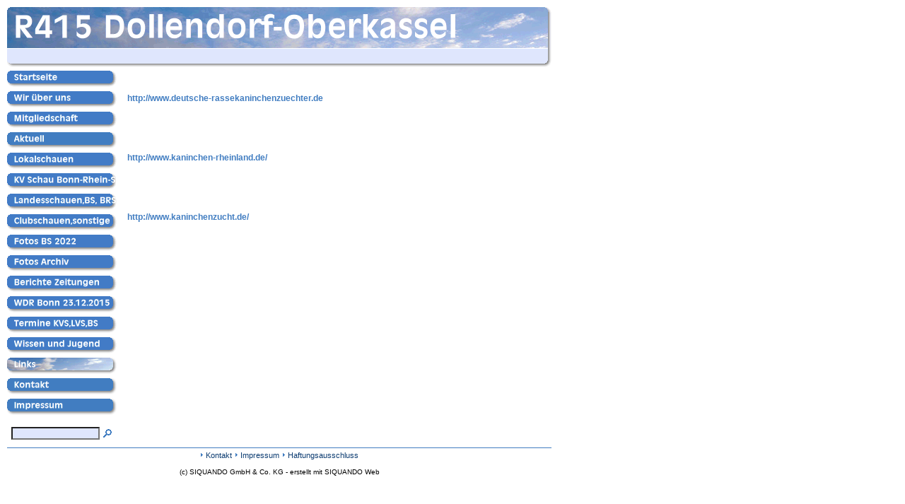

--- FILE ---
content_type: text/html
request_url: http://www.r415dollendorf-oberkassel.de/links/index.html
body_size: 2482
content:
<!DOCTYPE HTML PUBLIC "-//W3C//DTD HTML 4.0 Transitional//EN">

<html>
<head>
<title></title>
<meta http-equiv="X-UA-Compatible" content="IE=EmulateIE7">
<meta http-equiv="content-language" content="de">
<meta http-equiv="content-type" content="text/html; charset=ISO-8859-1">
<meta http-equiv="expires" content="0">
<meta name="author" content="">
<meta name="description" content="">
<meta name="keywords" lang="de" content="">
<meta name="generator" content="SIQUANDO Web 11 (#2271-0072)">
<link rel="canonical" href="http://www.r415dollendorf-oberkassel.de/links/index.html" >
<link rel="stylesheet" type="text/css" href="../assets/s.css">
<link rel="stylesheet" type="text/css" href="../assets/ssb.css">
<script type="text/javascript" src="../assets/jq.js"></script>
</head>

<script type="text/javascript">
  agent = navigator.userAgent;
  yes = 0;
  if(agent.substring(0,7) == "Mozilla")
    {
    if( parseInt(agent.substring(8,9)) >= 3)
	  {
	  yes = 1;
	  }
    }

  if(yes)
    {
              p1n = new Image();
        p1n.src = "../images/pmth1.gif";
        p1h = new Image();
        p1h.src = "../images/pmths1.gif";
              p2n = new Image();
        p2n.src = "../images/pmth2.gif";
        p2h = new Image();
        p2h.src = "../images/pmths2.gif";
              p3n = new Image();
        p3n.src = "../images/pmth3.gif";
        p3h = new Image();
        p3h.src = "../images/pmths3.gif";
              p4n = new Image();
        p4n.src = "../images/pmth4.gif";
        p4h = new Image();
        p4h.src = "../images/pmths4.gif";
              p5n = new Image();
        p5n.src = "../images/pmth5.gif";
        p5h = new Image();
        p5h.src = "../images/pmths5.gif";
              p6n = new Image();
        p6n.src = "../images/pmth6.gif";
        p6h = new Image();
        p6h.src = "../images/pmths6.gif";
              p7n = new Image();
        p7n.src = "../images/pmth7.gif";
        p7h = new Image();
        p7h.src = "../images/pmths7.gif";
              p8n = new Image();
        p8n.src = "../images/pmth8.gif";
        p8h = new Image();
        p8h.src = "../images/pmths8.gif";
              p9n = new Image();
        p9n.src = "../images/pmth9.gif";
        p9h = new Image();
        p9h.src = "../images/pmths9.gif";
              p10n = new Image();
        p10n.src = "../images/pmth10.gif";
        p10h = new Image();
        p10h.src = "../images/pmths10.gif";
              p11n = new Image();
        p11n.src = "../images/pmth11.gif";
        p11h = new Image();
        p11h.src = "../images/pmths11.gif";
              p12n = new Image();
        p12n.src = "../images/pmth12.gif";
        p12h = new Image();
        p12h.src = "../images/pmths12.gif";
              p13n = new Image();
        p13n.src = "../images/pmth13.gif";
        p13h = new Image();
        p13h.src = "../images/pmths13.gif";
              p14n = new Image();
        p14n.src = "../images/pmth14.gif";
        p14h = new Image();
        p14h.src = "../images/pmths14.gif";
              p15n = new Image();
        p15n.src = "../images/pmth15.gif";
        p15h = new Image();
        p15h.src = "../images/pmths15.gif";
              p16n = new Image();
        p16n.src = "../images/pmth16.gif";
        p16h = new Image();
        p16h.src = "../images/pmths16.gif";
            p0n = new Image();
      p0n.src = "../images/pmth0.gif";
      p0h = new Image();
      p0h.src = "../images/pmths0.gif";
	}
  function CI(imgNum,imgName)
	{
	if(yes)
	  {
	  document.images[imgNum].src = eval(imgName + ".src")
	  }
	}
</script>


<body marginwidth="10" marginheight="10" topmargin="10" leftmargin="10" bgcolor="#ffffff" text="#000000" link="#ffffff" vlink="#ffffff" alink="#ffffff" bottommargin="10" rightmargin="10">
<table cellpadding="0" cellspacing="0" border="0">
<tr>
<td colspan="2"><img src="../images/plogo.gif" width="770" height="61" alt="" border="0"></td>
</tr>

<tr>
<td bgcolor="#DFE6FD" align="right"><span class="small">
</span>
</td>
<td><img src="../images/plogomr.gif" width="15" height="16" alt="" border="0"></td>
</tr>
<tr>
<td><img src="../images/plogobl.gif" width="755" height="13" alt="" border="0"></td>
<td><img src="../images/plogobr.gif" width="15" height="13" alt="" border="0"></td>
</tr>

</table>

<table cellpadding="0" cellspacing="0" border="0">

<tr>
<td valign="top"><table cellpadding="0" cellspacing="0" border="0">

  <td colspan="3"><a href="../index.php"  onmouseover="CI('p0','p0h');return true" onmouseout="CI('p0','p0n');return true""><img src="../images/pmth0.gif" width="155" height="29" name="p0" alt="" border="0"></a><td>
</tr>

      <tr>
          <td colspan="3"><a href="../haus/index.html"  onmouseover="CI('p1','p1h');return true" onmouseout="CI('p1','p1n');return true""><img src="../images/pmth1.gif" width="155" height="29" name="p1" alt="" border="0"></a><td>
        </tr>
        <tr>
          <td colspan="3"><a href="../mitgliedschaft/index.html"  onmouseover="CI('p2','p2h');return true" onmouseout="CI('p2','p2n');return true""><img src="../images/pmth2.gif" width="155" height="29" name="p2" alt="" border="0"></a><td>
        </tr>
        <tr>
          <td colspan="3"><a href="../aktuell/index.html"  onmouseover="CI('p3','p3h');return true" onmouseout="CI('p3','p3n');return true""><img src="../images/pmth3.gif" width="155" height="29" name="p3" alt="" border="0"></a><td>
        </tr>
        <tr>
          <td colspan="3"><a href="../service/index.html"  onmouseover="CI('p4','p4h');return true" onmouseout="CI('p4','p4n');return true""><img src="../images/pmth4.gif" width="155" height="29" name="p4" alt="" border="0"></a><td>
        </tr>
        <tr>
          <td colspan="3"><a href="../gaestebuch/index.html"  onmouseover="CI('p5','p5h');return true" onmouseout="CI('p5','p5n');return true""><img src="../images/pmth5.gif" width="155" height="29" name="p5" alt="" border="0"></a><td>
        </tr>
        <tr>
          <td colspan="3"><a href="../sitemap/index.html"  onmouseover="CI('p6','p6h');return true" onmouseout="CI('p6','p6n');return true""><img src="../images/pmth6.gif" width="155" height="29" name="p6" alt="" border="0"></a><td>
        </tr>
        <tr>
          <td colspan="3"><a href="../clubschauensonstige/index.html"  onmouseover="CI('p7','p7h');return true" onmouseout="CI('p7','p7n');return true""><img src="../images/pmth7.gif" width="155" height="29" name="p7" alt="" border="0"></a><td>
        </tr>
        <tr>
          <td colspan="3"><a href="../fotos-brs-2013/index.html"  onmouseover="CI('p8','p8h');return true" onmouseout="CI('p8','p8n');return true""><img src="../images/pmth8.gif" width="155" height="29" name="p8" alt="" border="0"></a><td>
        </tr>
        <tr>
          <td colspan="3"><a href="../fotos-archiv/index.html"  onmouseover="CI('p9','p9h');return true" onmouseout="CI('p9','p9n');return true""><img src="../images/pmth9.gif" width="155" height="29" name="p9" alt="" border="0"></a><td>
        </tr>
        <tr>
          <td colspan="3"><a href="../berichte-zeitungen/index.html"  onmouseover="CI('p10','p10h');return true" onmouseout="CI('p10','p10n');return true""><img src="../images/pmth10.gif" width="155" height="29" name="p10" alt="" border="0"></a><td>
        </tr>
        <tr>
          <td colspan="3"><a href="../kinder/index.html"  onmouseover="CI('p11','p11h');return true" onmouseout="CI('p11','p11n');return true""><img src="../images/pmth11.gif" width="155" height="29" name="p11" alt="" border="0"></a><td>
        </tr>
        <tr>
          <td colspan="3"><a href="../termine-kvslvsbs/index.html"  onmouseover="CI('p12','p12h');return true" onmouseout="CI('p12','p12n');return true""><img src="../images/pmth12.gif" width="155" height="29" name="p12" alt="" border="0"></a><td>
        </tr>
        <tr>
          <td colspan="3"><a href="../wissen-und-jugend/index.html"  onmouseover="CI('p13','p13h');return true" onmouseout="CI('p13','p13n');return true""><img src="../images/pmth13.gif" width="155" height="29" name="p13" alt="" border="0"></a><td>
        </tr>
        <tr>
          <td colspan="3"><a href="./index.html"><img src="../images/pmths14.gif" width="155" height="29" alt="" border="0"></a><td>
        </tr>
        <tr>
          <td colspan="3"><a href="../kontakt/index.html"  onmouseover="CI('p15','p15h');return true" onmouseout="CI('p15','p15n');return true""><img src="../images/pmth15.gif" width="155" height="29" name="p15" alt="" border="0"></a><td>
        </tr>
        <tr>
          <td colspan="3"><a href="../impressum/index.html"  onmouseover="CI('p16','p16h');return true" onmouseout="CI('p16','p16n');return true""><img src="../images/pmth16.gif" width="155" height="29" name="p16" alt="" border="0"></a><td>
        </tr>
  <tr>
<td colspan="3">
<table cellpadding="0" cellspacing="0" border="0">
<tr><form name="search" action="../fts.php" method="get">
<td><img src="../images/pcp.gif" width="6" height="40" alt="" border="0"></td>
<td><input class="search" type="text" name="criteria" size="14" maxlength="30"></td>
<td><input type="image" src="../images/psrchok.gif" border="0"></td>
</form>
</tr>
</table>
</td>
</tr>
</table>

</td>
<td><img src="../images/pcp.gif" width="15" height="1" alt="" border="0"></td>
<td valign="top"><table width="520" cellpadding="0" cellspacing="0" border="0">

<tr>
<td><img src="../images/pcp.gif" width="425" height="1" alt="" border="0"></td>
<td><img src="../images/pcp.gif" width="15" height="1" alt="" border="0"></td>
<td><img src="../images/pcp.gif" width="160" height="1" alt="" border="0"></td>
</tr>

<tr>
<td colspan="3">
<h1></h1>
</td>
</tr>

        <tr class="w2dtr">
       <td valign="top" colspan="3"><span class="normal"><p><a  class="link" title="" href="http://deutsche-rassekaninchenzuechter.de" target="_blank">http://www.deutsche-rassekaninchenzuechter.de</a></p></span>
<br><br><br></td>
        </td>
    </tr>
	
        <tr class="w2dtr">
       <td valign="top" colspan="3"><span class="normal"><p><a  class="link" title="" href="http://www.kaninchen-rheinland.de/" target="_blank">http://www.kaninchen-rheinland.de/</a></p></span>
<br><br><br></td>
        </td>
    </tr>
	
        <tr class="w2dtr">
       <td valign="top" colspan="3"><span class="normal"><p><a  class="link" title="" href="http://www.kaninchenzucht.de/" target="_blank">http://www.kaninchenzucht.de/</a></p></span>
<br><br><br></td>
        </td>
    </tr>
	
</table></td>
</tr>
</table>
<table cellpadding="0" cellspacing="0" border="0" width="770">
<tr>
<td bgcolor="#417DC1"><img src="../images/pcp.gif" width="1" height="1" alt="" border="0"></td>
</tr>
<tr>
<td align="center">
  <img src="../images/pdot.gif" width="8" height="10" alt="" border="0"><a class="navnormal" href="../kontakt.html">Kontakt</a>   <img src="../images/pdot.gif" width="8" height="10" alt="" border="0"><a class="navnormal" href="../impressum.html">Impressum</a>   <img src="../images/pdot.gif" width="8" height="10" alt="" border="0"><a class="navnormal" href="../haftungsausschluss.html">Haftungsausschluss</a> <div style="color: #000000; font-size: 10px; padding: 10px 0;">
(c) SIQUANDO GmbH &amp; Co. KG - erstellt mit SIQUANDO Web</div>
</td>
</tr>
</table>


</body>
</html>


--- FILE ---
content_type: text/css
request_url: http://www.r415dollendorf-oberkassel.de/assets/s.css
body_size: 6005
content:
BODY, HTML {
	font-family : Verdana, Tahoma, Geneva, Arial, Helvetica, sans-serif;
	font-size: 8pt;
}

p.emphasize {
	border-left: 1px solid #417DC1;
	padding-left: 8px;
}

.w2dptablinks a {
	padding: 4px;
	border: 1px solid #0C3C71;
	font-size: 9pt;
	color: #000000;
}

.w2dptablinks {margin-bottom: 10px; margin-top: 2px;}
.w2dptablinks a.w2dptabsel {background-color: #417DC1; color: #ffffff;}
.w2dptablinks a:hover {text-decoration: none;}

A {
	font-family : Verdana, Tahoma, Geneva, Arial, Helvetica, sans-serif;
	text-decoration : none;
}

A:hover {
	text-decoration : underline;
}

A.navnormal {
	font-size : 8pt;
	color: #0C3C71;
	text-decoration : none;
}

A.navhighlight {
	font-size : 8pt;
	color: #0C3C71;
	text-decoration : none;
	font-weight: bold;
}


A.link  {
	font-weight : bold;
	color: #417DC1;
}

A.teaser  {
	font-size : 8pt;
	font-weight : bold;
	color: #417DC1;
}

P  {
	font-family : Verdana, Tahoma, Arial, Helvetica, sans-serif;
	font-size: 9pt;
	color: #000000;
	font-weight : normal;
	line-height : 14pt;
}

P.picture  {
	font-family : Verdana, Tahoma, Arial, Helvetica, sans-serif;
	font-size: 8pt;
	color: #0C3C71;
	margin-top : 3pt;
	margin-bottom : 3pt;
	line-height : 10pt;
}

P.teaser  {
	font-family : Verdana, Tahoma, Arial, Helvetica, sans-serif;
	font-size: 8pt;
	color: #0C3C71;
	margin-bottom : 4px;
	margin-top : 4px;
	line-height : 12pt;
}

.heading  {
	font-family : Verdana, Tahoma, Arial, Helvetica, sans-serif;
	font-size: 8pt;
	color: #ffffff;
	font-weight : bold;
}

H1  {
	font-family : Verdana, Tahoma, Arial, Helvetica, sans-serif;
	font-size: 32pt;
	color: #417DC1;
    margin-top : 0pt;
	font-weight : normal;

}


H2  {
	font-family : Verdana, Tahoma, Arial, Helvetica, sans-serif;
	font-size: 14pt;
	color: #0C3C71;
    margin-top : 6pt;
	font-weight : bold;
}

H3  {
	font-family : Verdana, Tahoma, Arial, Helvetica, sans-serif;
	font-size: 9pt;
	color: #417DC1;
	font-weight : bold;
    margin-top : 0pt;
	margin-bottom : 3pt;
}

TD.standardcell  {
	font-family : Verdana, Tahoma, Arial, Helvetica, sans-serif;
	font-size: 9pt;
	color: #0C3C71;
}
TD.headercell  {
	font-family : Verdana, Tahoma, Arial, Helvetica, sans-serif;
	font-size: 9pt;
	color: #0C3C71;
	font-weight: bold;
}

.normal  {
	font-family : Verdana, Tahoma, Arial, Helvetica, sans-serif;
	font-size: 9pt;
	color: #000000;
}

.small {
	font-family : Arial, Helvetica, sans-serif;
	font-size: 8pt;
	color: #0C3C71;
}


.grey  {
	font-family : Arial, Helvetica, sans-serif;
	font-size: 9pt;
	color: #aaaaaa;
}


.highlight {
	font-weight : bold;
	font-size: 8pt;
	font-family : Verdana, Tahoma, Arial, Helvetica, sans-serif;
	color: #417DC1;
}

.highlightsmall {
	font-weight : bold;
	font-size: 8pt;
	font-family : Arial, Helvetica, sans-serif;
	color: #ffffff;
}


.formheader  {
	font-family : Arial, Helvetica, sans-serif;
	font-size: 12pt;
	color: #0C3C71;
	font-weight : bold;
}

INPUT.search {
	font-size:8pt;
	font-family : Tahoma, Arial, Helvetica, sans-serif;
	background-Color: #DFE6FD;
	BORDER: #417DC1 1 solid;
	width : 125px;
}

P.s2d  {
	font-family : Tahoma, Arial, Helvetica, sans-serif;
	font-size: 14pt;
	color: #417DC1;
	font-weight : bold;
	margin-top : 5pt;
	margin-bottom : 5pt;
	line-height: 16pt;
}

P.s2dsmall, a.s2dsmall  {
	font-family : Tahoma, Arial, Helvetica, sans-serif;
	font-size: 8pt;
	color: #417DC1;
	margin-top : 2pt;
	margin-bottom : 2pt;
	line-height: 10pt;
}


td.s2d {
	font-family : Tahoma, Arial, Helvetica, sans-serif;
	font-size: 9pt;
	color: #000000;
	font-weight : normal;
}

INPUT.s2d {
	font-size:9pt;
	font-family : Tahoma, Arial, Helvetica, sans-serif;
}

SELECT.s2d {
	font-size:9pt;
	font-family : Tahoma, Arial, Helvetica, sans-serif;
	width:160px;
}

a.s2d, a.s2dinfo {
	font-size:9pt;
	text-decoration : none;
	font-family : Verdana, Arial, Helvetica, sans-serif;
	font-weight: bold;
	color: #417DC1;
}

a.s2dsmall, a.s2dinfo  {
	text-decoration:underline;
}

/** Für Formulare und Shopseiten **/

/* Schriftart für Formulartabellen und Formularelemente */
table.formtab td,
table.formtab input,
table.formtab select,
table.formtab textarea {
	font-family : Verdana, Tahoma, Geneva, Arial, Helvetica, sans-serif;
	font-size: 8pt;
}

/* Rahmen und Farbe Formularelemente normal */
table.formtab select.tx,
table.formtab input.tx,
table.formtab textarea.tx {
	background-color: #DFE6FD;
	border: 1px solid #b1b1b1;
}

/* Weitere Styledefinitionen für Formularelemente */
/* Rahmen und Farbe Formularelemente Highlight */
table.formtab select.txh,
table.formtab input.txh,
table.formtab textarea.txh,
table.formtab td.txh,
table.formtab table.txh {
	border: 1px solid #A70C0C;
	background-color: #F5E5E5;
}

/* Tabellenbreite */
table.pluginwidth {
	width: 590px;
	margin: auto;
}

table.completewidth, td.completewidth {
	width: 100%;
}

/* Breite der Formularfelder */
table.formtab input.tx,
table.formtab input.txh,
table.formtab textarea.tx,
table.formtab textarea.txh {
	width: 295px;
}

/* Hoehe der Formularfelder */
table.formtab textarea.tx,
table.formtab textarea.txh {
	height: 118px;
}

/* Farbeliche Anzeige von Fehlermeldungen, immer identisch */
table.formtab td.h, p.h {
	color: #A70C0C;
	font-weight: bold;
	text-align: center;
}

/* Focus und Mausover von Formularelementen, immer identisch */
/*
table.formtab textarea:focus,
table.formtab textarea:hover,
table.formtab select:focus,
table.formtab select:hover,
table.formtab input:focus,
table.formtab input:hover {
	background-color: #FFFFFF;
} */

/* Innenabstand von Formularelementen und Tabellenzellen, immer identisch */
table.formtab input,
table.formtab textarea,
table.formtab td {
	padding-left: 3px;
	padding-right: 3px;
	margin: 0px;
}


--- FILE ---
content_type: text/css
request_url: http://www.r415dollendorf-oberkassel.de/assets/ssb.css
body_size: 477
content:
#sidebar {
	position: absolute;
	top: 110px;
	left: 810px;
	width: 160px;
}

#sidebar h2 {
	font-size: 10pt;
	font-weight : bold;
	margin-top : 2pt;
	margin-bottom : 2pt;
	color: #0C3C71;
}

#sidebar p {
	margin-top : 2pt;
	margin-bottom : 2pt;
}


#sidebar ul {
	margin: 2px 0px 2px 0px;
	padding: 0px;
}

#sidebar a {
	font-weight : bold;
	color: #417DC1;
}


#sidebar li {
	margin: 2px 0px 2px 16px;
	padding: 0px;
	line-height: 150%;
}
